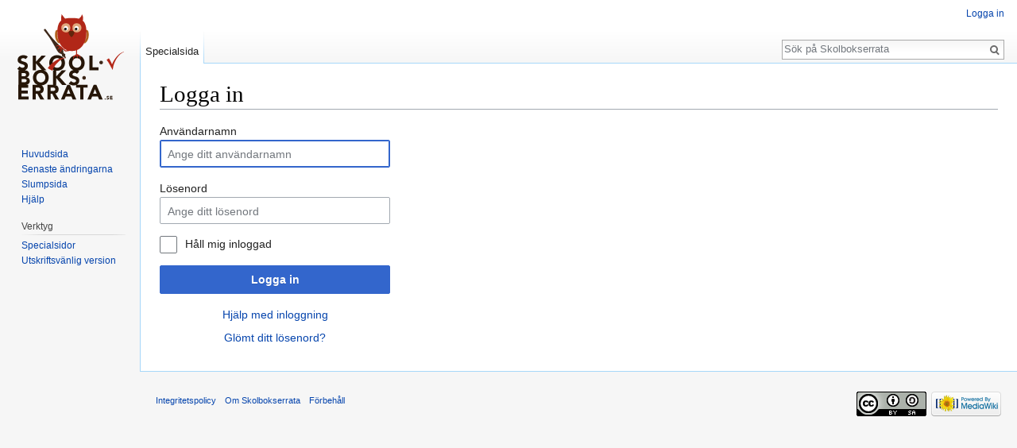

--- FILE ---
content_type: text/html; charset=UTF-8
request_url: https://skolbokserrata.se/index.php?title=Special:Inloggning&returnto=Motkraft+%28missf%C3%B6rst%C3%A5nd%29
body_size: 3771
content:
<!DOCTYPE html>
<html class="client-nojs" lang="sv" dir="ltr">
<head>
<meta charset="UTF-8"/>
<title>Logga in - Skolbokserrata</title>
<script>document.documentElement.className = document.documentElement.className.replace( /(^|\s)client-nojs(\s|$)/, "$1client-js$2" );</script>
<script>(window.RLQ=window.RLQ||[]).push(function(){mw.config.set({"wgCanonicalNamespace":"Special","wgCanonicalSpecialPageName":"Userlogin","wgNamespaceNumber":-1,"wgPageName":"Special:Inloggning","wgTitle":"Inloggning","wgCurRevisionId":0,"wgRevisionId":0,"wgArticleId":0,"wgIsArticle":false,"wgIsRedirect":false,"wgAction":"view","wgUserName":null,"wgUserGroups":["*"],"wgCategories":[],"wgBreakFrames":true,"wgPageContentLanguage":"sv","wgPageContentModel":"wikitext","wgSeparatorTransformTable":[",\t."," \t,"],"wgDigitTransformTable":["",""],"wgDefaultDateFormat":"dmy","wgMonthNames":["","januari","februari","mars","april","maj","juni","juli","augusti","september","oktober","november","december"],"wgMonthNamesShort":["","jan","feb","mars","apr","maj","juni","juli","aug","sept","okt","nov","dec"],"wgRelevantPageName":"Special:Inloggning","wgRelevantArticleId":0,"wgRequestId":"f671d9125d4c229fdb01f961","wgIsProbablyEditable":false,"wgRelevantPageIsProbablyEditable":false});mw.loader.state({"user.options":"loading","user.tokens":"loading","mediawiki.ui.input":"ready","mediawiki.ui.radio":"ready","mediawiki.ui.checkbox":"ready","mediawiki.ui":"ready","mediawiki.ui.button":"ready","mediawiki.special.userlogin.common.styles":"ready","mediawiki.special.userlogin.login.styles":"ready","mediawiki.htmlform.styles":"ready","mediawiki.legacy.shared":"ready","mediawiki.legacy.commonPrint":"ready","mediawiki.sectionAnchor":"ready","mediawiki.skinning.interface":"ready","skins.vector.styles":"ready"});mw.loader.implement("user.options@0zxgjly",function($,jQuery,require,module){mw.user.options.set({"variant":"sv"});});mw.loader.implement("user.tokens@1we7zix",function ( $, jQuery, require, module ) {
mw.user.tokens.set({"editToken":"+\\","patrolToken":"+\\","watchToken":"+\\","csrfToken":"+\\"});/*@nomin*/

});mw.loader.load(["mediawiki.htmlform","mediawiki.page.startup","mediawiki.user","mediawiki.hidpi","mediawiki.page.ready","mediawiki.searchSuggest","skins.vector.js"]);});</script>
<link rel="stylesheet" href="/load.php?debug=false&amp;lang=sv&amp;modules=mediawiki.htmlform.styles%7Cmediawiki.legacy.commonPrint%2Cshared%7Cmediawiki.sectionAnchor%2Cui%7Cmediawiki.skinning.interface%7Cmediawiki.special.userlogin.common.styles%7Cmediawiki.special.userlogin.login.styles%7Cmediawiki.ui.button%2Ccheckbox%2Cinput%2Cradio%7Cskins.vector.styles&amp;only=styles&amp;skin=vector"/>
<script async="" src="/load.php?debug=false&amp;lang=sv&amp;modules=startup&amp;only=scripts&amp;skin=vector"></script>
<meta name="ResourceLoaderDynamicStyles" content=""/>
<meta name="generator" content="MediaWiki 1.30.0"/>
<meta name="robots" content="noindex,nofollow"/>
<link rel="shortcut icon" href="/favicon.ico"/>
<link rel="search" type="application/opensearchdescription+xml" href="/opensearch_desc.php" title="Skolbokserrata (sv)"/>
<link rel="EditURI" type="application/rsd+xml" href="https://skolbokserrata.se/api.php?action=rsd"/>
<link rel="license" href="https://creativecommons.org/licenses/by-sa/4.0/"/>
<link rel="alternate" type="application/atom+xml" title="Skolbokserrata Atom-flöde" href="/index.php?title=Special:Senaste_%C3%A4ndringar&amp;feed=atom"/>
<!--[if lt IE 9]><script src="/resources/lib/html5shiv/html5shiv.min.js?40bd4"></script><![endif]-->
</head>
<body class="mediawiki ltr sitedir-ltr mw-hide-empty-elt ns--1 ns-special mw-special-Userlogin page-Special_Inloggning rootpage-Special_Inloggning skin-vector action-view">		<div id="mw-page-base" class="noprint"></div>
		<div id="mw-head-base" class="noprint"></div>
		<div id="content" class="mw-body" role="main">
			<a id="top"></a>

						<div class="mw-indicators mw-body-content">
</div>
			<h1 id="firstHeading" class="firstHeading" lang="sv">Logga in</h1>
									<div id="bodyContent" class="mw-body-content">
								<div id="contentSub"></div>
												<div id="jump-to-nav" class="mw-jump">
					Hoppa till:					<a href="#mw-head">navigering</a>, 					<a href="#p-search">sök</a>
				</div>
				<div id="mw-content-text"><div class="mw-ui-container"><div id="userloginprompt"></div><div id="userloginForm"><form class="mw-htmlform mw-ui-vform mw-ui-container" action="/index.php?title=Special:Inloggning&amp;returnto=Motkraft+(missf%C3%B6rst%C3%A5nd)" method="post" name="userlogin"><div>
<div class="mw-htmlform-field-HTMLTextField loginText mw-ui-vform-field"><label for="wpName1">Användarnamn</label><div class="mw-input"><input id="wpName1" name="wpName" size="20" class="loginText mw-ui-input" placeholder="Ange ditt användarnamn" tabindex="1" required="" autofocus=""/>
</div></div><div class="mw-htmlform-field-HTMLTextField loginPassword mw-ui-vform-field"><label for="wpPassword1">Lösenord</label><div class="mw-input"><input id="wpPassword1" name="wpPassword" size="20" class="loginPassword mw-ui-input" placeholder="Ange ditt lösenord" tabindex="2" required="" type="password"/>
</div></div><div class="mw-htmlform-field-HTMLCheckField mw-ui-vform-field"><div class="mw-input mw-htmlform-nolabel"><div class="mw-ui-checkbox"><input name="wpRemember" type="checkbox" value="1" id="wpRemember" tabindex="3" />&#160;<label for="wpRemember">Håll mig inloggad</label></div>
</div></div><div class="mw-htmlform-field-HTMLSubmitField mw-ui-vform-field"><div class="mw-input mw-htmlform-nolabel"><button class="mw-htmlform-submit mw-ui-button mw-ui-primary mw-ui-progressive" id="wpLoginAttempt" type="submit" name="wploginattempt" value="Logga in" tabindex="4">Logga in</button>
</div></div><div class="mw-htmlform-field-HTMLInfoField mw-form-related-link-container mw-userlogin-help mw-ui-vform-field"><div class="mw-input mw-htmlform-nolabel"><a href="https://www.mediawiki.org/wiki/Special:MyLanguage/Help:Logging_in">Hjälp med inloggning</a>
</div></div><div class="mw-htmlform-field-HTMLInfoField mw-form-related-link-container mw-ui-vform-field"><div class="mw-input mw-htmlform-nolabel"><a href="/index.php?title=Special:%C3%85terst%C3%A4ll_l%C3%B6senord" title="Special:Återställ lösenord">Glömt ditt lösenord?</a>
</div></div>
</div><input id="wpEditToken" type="hidden" value="+\" name="wpEditToken"/>
<input type="hidden" value="Special:Inloggning" name="title"/>
<input name="authAction" type="hidden" value="login"/>
<input name="force" type="hidden"/>
<input name="wpLoginToken" type="hidden" value="f0eff1e3999e14cff6ae18dd07bffd04697009f5+\"/>
</form></div></div></div>					<div class="printfooter">
						Hämtad från "<a dir="ltr" href="https://skolbokserrata.se/index.php?title=Special:Inloggning">https://skolbokserrata.se/index.php?title=Special:Inloggning</a>"					</div>
				<div id="catlinks" class="catlinks catlinks-allhidden" data-mw="interface"></div>				<div class="visualClear"></div>
							</div>
		</div>
		<div id="mw-navigation">
			<h2>Navigeringsmeny</h2>

			<div id="mw-head">
									<div id="p-personal" role="navigation" class="" aria-labelledby="p-personal-label">
						<h3 id="p-personal-label">Personliga verktyg</h3>
						<ul>
							<li id="pt-login" class="active"><a href="/index.php?title=Special:Inloggning&amp;returnto=Motkraft+%28missf%C3%B6rst%C3%A5nd%29" title="Du uppmuntras att logga in, men det är inget krav [o]" accesskey="o">Logga in</a></li>						</ul>
					</div>
									<div id="left-navigation">
										<div id="p-namespaces" role="navigation" class="vectorTabs" aria-labelledby="p-namespaces-label">
						<h3 id="p-namespaces-label">Namnrymder</h3>
						<ul>
														<li id="ca-nstab-special" class="selected"><span><a href="/index.php?title=Special:Inloggning&amp;returnto=Motkraft+%28missf%C3%B6rst%C3%A5nd%29" title="Detta är en specialsida och kan inte redigeras">Specialsida</a></span></li>
						</ul>
					</div>
										<div id="p-variants" role="navigation" class="vectorMenu emptyPortlet" aria-labelledby="p-variants-label">
												<h3 id="p-variants-label">
							<span>Varianter</span>
						</h3>

						<div class="menu">
							<ul>
															</ul>
						</div>
					</div>
									</div>
				<div id="right-navigation">
										<div id="p-views" role="navigation" class="vectorTabs emptyPortlet" aria-labelledby="p-views-label">
						<h3 id="p-views-label">Visningar</h3>
						<ul>
													</ul>
					</div>
										<div id="p-cactions" role="navigation" class="vectorMenu emptyPortlet" aria-labelledby="p-cactions-label">
						<h3 id="p-cactions-label"><span>Mer</span></h3>

						<div class="menu">
							<ul>
															</ul>
						</div>
					</div>
										<div id="p-search" role="search">
						<h3>
							<label for="searchInput">Sök</label>
						</h3>

						<form action="/index.php" id="searchform">
							<div id="simpleSearch">
							<input type="search" name="search" placeholder="Sök på Skolbokserrata" title="Sök på Skolbokserrata [f]" accesskey="f" id="searchInput"/><input type="hidden" value="Special:Sök" name="title"/><input type="submit" name="fulltext" value="Sök" title="Sök efter sidor som innehåller denna text" id="mw-searchButton" class="searchButton mw-fallbackSearchButton"/><input type="submit" name="go" value="Gå till" title="Gå till sidan med exakt detta namn om den finns" id="searchButton" class="searchButton"/>							</div>
						</form>
					</div>
									</div>
			</div>
			<div id="mw-panel">
				<div id="p-logo" role="banner"><a class="mw-wiki-logo" href="/index.php?title=Huvudsida"  title="Besök huvudsidan"></a></div>
						<div class="portal" role="navigation" id='p-navigation' aria-labelledby='p-navigation-label'>
			<h3 id='p-navigation-label'>Navigering</h3>

			<div class="body">
									<ul>
						<li id="n-mainpage-description"><a href="/index.php?title=Huvudsida" title="Besök huvudsidan [z]" accesskey="z">Huvudsida</a></li><li id="n-recentchanges"><a href="/index.php?title=Special:Senaste_%C3%A4ndringar" title="Lista över senaste ändringar i wikin [r]" accesskey="r">Senaste ändringarna</a></li><li id="n-randompage"><a href="/index.php?title=Special:Slumpsida" title="Gå till en slumpmässigt vald sida [x]" accesskey="x">Slumpsida</a></li><li id="n-help"><a href="https://www.mediawiki.org/wiki/Special:MyLanguage/Help:Contents" title="Platsen där du hittar hjälp">Hjälp</a></li>					</ul>
							</div>
		</div>
			<div class="portal" role="navigation" id='p-tb' aria-labelledby='p-tb-label'>
			<h3 id='p-tb-label'>Verktyg</h3>

			<div class="body">
									<ul>
						<li id="t-specialpages"><a href="/index.php?title=Special:Specialsidor" title="Lista över alla specialsidor [q]" accesskey="q">Specialsidor</a></li><li id="t-print"><a href="/index.php?title=Special:Inloggning&amp;returnto=Motkraft+%28missf%C3%B6rst%C3%A5nd%29&amp;printable=yes" rel="alternate" title="Utskriftvänlig version av den här sidan [p]" accesskey="p">Utskriftsvänlig version</a></li>					</ul>
							</div>
		</div>
				</div>
		</div>
		<div id="footer" role="contentinfo">
							<ul id="footer-places">
											<li id="footer-places-privacy"><a href="/index.php?title=Skolbokserrata:Integritetspolicy" title="Skolbokserrata:Integritetspolicy">Integritetspolicy</a></li>
											<li id="footer-places-about"><a href="/index.php?title=Skolbokserrata:Om" title="Skolbokserrata:Om">Om Skolbokserrata</a></li>
											<li id="footer-places-disclaimer"><a href="/index.php?title=Skolbokserrata:Allm%C3%A4nt_f%C3%B6rbeh%C3%A5ll" title="Skolbokserrata:Allmänt förbehåll">Förbehåll</a></li>
									</ul>
										<ul id="footer-icons" class="noprint">
											<li id="footer-copyrightico">
							<a href="https://creativecommons.org/licenses/by-sa/4.0/"><img src="/resources/assets/licenses/cc-by-sa.png" alt="Creative Commons Erkännande-DelaLika" width="88" height="31"/></a>						</li>
											<li id="footer-poweredbyico">
							<a href="//www.mediawiki.org/"><img src="/resources/assets/poweredby_mediawiki_88x31.png" alt="Powered by MediaWiki" srcset="/resources/assets/poweredby_mediawiki_132x47.png 1.5x, /resources/assets/poweredby_mediawiki_176x62.png 2x" width="88" height="31"/></a>						</li>
									</ul>
						<div style="clear:both"></div>
		</div>
		<script>(window.RLQ=window.RLQ||[]).push(function(){mw.config.set({"wgBackendResponseTime":324});});</script>
	</body>
</html>


--- FILE ---
content_type: text/javascript; charset=utf-8
request_url: https://skolbokserrata.se/load.php?debug=false&lang=sv&modules=startup&only=scripts&skin=vector
body_size: 6486
content:
window.mwPerformance=(window.performance&&performance.mark)?performance:{mark:function(){}};window.mwNow=(function(){var perf=window.performance,navStart=perf&&perf.timing&&perf.timing.navigationStart;return navStart&&typeof perf.now==='function'?function(){return navStart+perf.now();}:function(){return Date.now();};}());window.isCompatible=function(str){var ua=str||navigator.userAgent;return!!((function(){'use strict';return!this&&!!Function.prototype.bind&&!!window.JSON;}())&&'querySelector'in document&&'localStorage'in window&&'addEventListener'in window&&!(ua.match(/webOS\/1\.[0-4]|SymbianOS|Series60|NetFront|Opera Mini|S40OviBrowser|MeeGo|Android.+Glass|^Mozilla\/5\.0 .+ Gecko\/$|googleweblight/)||ua.match(/PlayStation/i)));};(function(){var NORLQ,script;if(!isCompatible()){document.documentElement.className=document.documentElement.className.replace(/(^|\s)client-js(\s|$)/,'$1client-nojs$2');NORLQ=window.NORLQ||[];while(NORLQ.length){NORLQ.shift()();}window.NORLQ={push:function(
fn){fn();}};window.RLQ={push:function(){}};return;}function startUp(){mw.config=new mw.Map(true);mw.loader.addSource({"local":"/load.php"});mw.loader.register([["site","1ty33dz",[1]],["site.styles","0rvvlcx",[],"site"],["noscript","0us8d2i",[],"noscript"],["filepage","0xj72fx"],["user.groups","13rnyyn",[5]],["user","0wx12rt",[6],"user"],["user.styles","0ekj6xf",[],"user"],["user.defaults","16v3epd"],["user.options","0zxgjly",[7],"private"],["user.tokens","1we7zix",[],"private"],["mediawiki.language.data","0jahxxe",[176]],["mediawiki.skinning.elements","06j7e0w"],["mediawiki.skinning.content","18r9g68"],["mediawiki.skinning.interface","15kffem"],["mediawiki.skinning.content.parsoid","1dh5u75"],["mediawiki.skinning.content.externallinks","01wf3po"],["jquery.accessKeyLabel","01plecd",[25,133]],["jquery.appear","17xsq80"],["jquery.async","1pr3dme"],["jquery.autoEllipsis","0xl7tif",[37]],["jquery.badge","1jyl8c6",[173]],["jquery.byteLength","1vqkqsj"],["jquery.byteLimit","1pxcqs3",[21]],[
"jquery.checkboxShiftClick","1nbp8ba"],["jquery.chosen","0qwnp74"],["jquery.client","0g7bux9"],["jquery.color","1kyo6gy",[27]],["jquery.colorUtil","14ewvix"],["jquery.confirmable","07l2lha",[177]],["jquery.cookie","1uarnpv"],["jquery.expandableField","1jo292f"],["jquery.farbtastic","0mgjoka",[27]],["jquery.footHovzer","1ymfk7b"],["jquery.form","10bq1ci"],["jquery.fullscreen","1pv7zle"],["jquery.getAttrs","1vckjsd"],["jquery.hidpi","1lxgw8b"],["jquery.highlightText","1wyoutf",[133]],["jquery.hoverIntent","0sxoy52"],["jquery.i18n","17r317z",[175]],["jquery.localize","08culv1"],["jquery.makeCollapsible","0wru4b0"],["jquery.mockjax","0gh7qvl"],["jquery.mw-jump","0rbc3qz"],["jquery.placeholder","0jxv1wz"],["jquery.qunit","0og6vln"],["jquery.spinner","0ojrlee"],["jquery.jStorage","1a0b4o6"],["jquery.suggestions","19wq4ed",[37]],["jquery.tabIndex","05prcto"],["jquery.tablesorter","1kun6xw",[133,178]],["jquery.textSelection","14gglya",[25]],["jquery.throttle-debounce","188ivl3"],[
"jquery.xmldom","1a3lnuk"],["jquery.tipsy","0hq8vk6"],["jquery.ui.core","0cmszz2",[56],"jquery.ui"],["jquery.ui.core.styles","0p0z86e",[],"jquery.ui"],["jquery.ui.accordion","0o7rksb",[55,75],"jquery.ui"],["jquery.ui.autocomplete","1xapfom",[64],"jquery.ui"],["jquery.ui.button","1ussrp3",[55,75],"jquery.ui"],["jquery.ui.datepicker","1ba6850",[55],"jquery.ui"],["jquery.ui.dialog","1ss94oj",[59,62,66,68],"jquery.ui"],["jquery.ui.draggable","0e6bnw3",[55,65],"jquery.ui"],["jquery.ui.droppable","0vvz4uy",[62],"jquery.ui"],["jquery.ui.menu","1l35au9",[55,66,75],"jquery.ui"],["jquery.ui.mouse","1kc6lij",[75],"jquery.ui"],["jquery.ui.position","0splajc",[],"jquery.ui"],["jquery.ui.progressbar","0zq2rv7",[55,75],"jquery.ui"],["jquery.ui.resizable","184j546",[55,65],"jquery.ui"],["jquery.ui.selectable","0y4nm41",[55,65],"jquery.ui"],["jquery.ui.slider","1s9y4dl",[55,65],"jquery.ui"],["jquery.ui.sortable","0w2qt61",[55,65],"jquery.ui"],["jquery.ui.spinner","1faei59",[59],"jquery.ui"],[
"jquery.ui.tabs","0po4asq",[55,75],"jquery.ui"],["jquery.ui.tooltip","1s2gsci",[55,66,75],"jquery.ui"],["jquery.ui.widget","015gqit",[],"jquery.ui"],["jquery.effects.core","1ilu0rq",[],"jquery.ui"],["jquery.effects.blind","0gwgbsb",[76],"jquery.ui"],["jquery.effects.bounce","0vs9ps9",[76],"jquery.ui"],["jquery.effects.clip","0sq27g0",[76],"jquery.ui"],["jquery.effects.drop","1r9mhgg",[76],"jquery.ui"],["jquery.effects.explode","0tncumt",[76],"jquery.ui"],["jquery.effects.fade","00gswq1",[76],"jquery.ui"],["jquery.effects.fold","0zho4vh",[76],"jquery.ui"],["jquery.effects.highlight","0f57t11",[76],"jquery.ui"],["jquery.effects.pulsate","1ijsamx",[76],"jquery.ui"],["jquery.effects.scale","1s7idlh",[76],"jquery.ui"],["jquery.effects.shake","023nuu2",[76],"jquery.ui"],["jquery.effects.slide","0or65u5",[76],"jquery.ui"],["jquery.effects.transfer","1v8oxpl",[76],"jquery.ui"],["json","13rnyyn"],["moment","0f4mdw5",[173]],["mediawiki.apihelp","0174py6"],["mediawiki.template","1qcqylm"],[
"mediawiki.template.mustache","0g4lq3q",[93]],["mediawiki.template.regexp","0m47mkm",[93]],["mediawiki.apipretty","1tfse6g"],["mediawiki.api","1upm1e7",[150,9]],["mediawiki.api.category","1fl1esh",[138,97]],["mediawiki.api.edit","1bpjf7z",[138,148]],["mediawiki.api.login","0r015cb",[97]],["mediawiki.api.options","0ojo4g9",[97]],["mediawiki.api.parse","09sqlsf",[97]],["mediawiki.api.upload","1hj2t03",[99]],["mediawiki.api.user","1n9v27b",[97]],["mediawiki.api.watch","1prhiho",[97]],["mediawiki.api.messages","1oxqp3v",[97]],["mediawiki.api.rollback","0zncgc9",[97]],["mediawiki.content.json","0zs3p7e"],["mediawiki.confirmCloseWindow","1gpx7xe"],["mediawiki.debug","0svjkp8",[32]],["mediawiki.diff.styles","19yiuti"],["mediawiki.feedback","1d13jpp",[138,127,273]],["mediawiki.feedlink","0avvmer"],["mediawiki.filewarning","1epjsjl",[269]],["mediawiki.ForeignApi","1bkqa59",[116]],["mediawiki.ForeignApi.core","08imw71",[97,265]],["mediawiki.helplink","0l3au4h"],["mediawiki.hidpi","1rlzc4l",[36],
null,null,"return'srcset'in new Image();"],["mediawiki.hlist","0ibx44y"],["mediawiki.htmlform","1w06p2o",[22,133]],["mediawiki.htmlform.checker","0rgia9g",[52]],["mediawiki.htmlform.ooui","1tsmg7c",[269]],["mediawiki.htmlform.styles","052wsdy"],["mediawiki.htmlform.ooui.styles","0ry5djd"],["mediawiki.icon","0c3lcy2"],["mediawiki.inspect","11me77y",[21,133]],["mediawiki.messagePoster","0hbj5fk",[115]],["mediawiki.messagePoster.wikitext","0wxuugp",[99,127]],["mediawiki.notification","09xd46h",[150]],["mediawiki.notify","0i1pdbn"],["mediawiki.notification.convertmessagebox","059x3cy",[129]],["mediawiki.notification.convertmessagebox.styles","0vcw2c7"],["mediawiki.RegExp","1crrp1j"],["mediawiki.pager.tablePager","0q5y1lx"],["mediawiki.searchSuggest","0cnpuwf",[35,48,97]],["mediawiki.sectionAnchor","1aqkjtm"],["mediawiki.storage","0ukf2ne"],["mediawiki.Title","18pf66f",[21,150]],["mediawiki.Upload","16w09fb",[103]],["mediawiki.ForeignUpload","1awn9o7",[115,139]],[
"mediawiki.ForeignStructuredUpload.config","0msydx9"],["mediawiki.ForeignStructuredUpload","1d3uqej",[141,140]],["mediawiki.Upload.Dialog","0um7hpq",[144]],["mediawiki.Upload.BookletLayout","152ofzl",[139,177,262,91,271,273]],["mediawiki.ForeignStructuredUpload.BookletLayout","0pkmxw8",[142,144,106,181,254,249]],["mediawiki.toc","0p1p4ho",[154]],["mediawiki.Uri","065haz0",[150,95]],["mediawiki.user","038ezx5",[104,137,8]],["mediawiki.userSuggest","1dv5vji",[48,97]],["mediawiki.util","0153wcw",[16,130]],["mediawiki.viewport","0tg5qq0"],["mediawiki.checkboxtoggle","06zvb9a"],["mediawiki.checkboxtoggle.styles","1wi9e00"],["mediawiki.cookie","1phiu0d",[29]],["mediawiki.toolbar","16kidd0",[51]],["mediawiki.experiments","0nsay2u"],["mediawiki.action.edit","05attkh",[51,158,97,251]],["mediawiki.action.edit.styles","1dd8j9d"],["mediawiki.action.edit.collapsibleFooter","1tmx8wk",[41,125,137]],["mediawiki.action.edit.preview","1k52pan",[33,46,51,97,111,177,269]],["mediawiki.action.history",
"0ywrcb1"],["mediawiki.action.history.styles","0iju1vf"],["mediawiki.action.history.diff","19yiuti"],["mediawiki.action.view.dblClickEdit","1b3vulk",[150,8]],["mediawiki.action.view.metadata","09qwzsx"],["mediawiki.action.view.categoryPage.styles","0gwjz66"],["mediawiki.action.view.postEdit","1bqg5qb",[177,129]],["mediawiki.action.view.redirect","0oqkhws",[25]],["mediawiki.action.view.redirectPage","1cjvfef"],["mediawiki.action.view.rightClickEdit","1g5hfds"],["mediawiki.action.edit.editWarning","1kogsvk",[51,109,177]],["mediawiki.action.view.filepage","1b2xxi8"],["mediawiki.language","0hosfe7",[174,10]],["mediawiki.cldr","0trmjaw",[175]],["mediawiki.libs.pluralruleparser","06ym9ky"],["mediawiki.language.init","0izqe1d"],["mediawiki.jqueryMsg","0q1uv13",[173,150,8]],["mediawiki.language.months","0kf1e4c",[173]],["mediawiki.language.names","021a2wt",[176]],["mediawiki.language.specialCharacters","1xg6c6v",[173]],["mediawiki.libs.jpegmeta","04f5h0b"],["mediawiki.page.gallery","19sxr3o",[
52,183]],["mediawiki.page.gallery.styles","1fqfory"],["mediawiki.page.gallery.slideshow","1a8xnni",[138,97,271,286]],["mediawiki.page.ready","0mw8jcd",[16,23,43]],["mediawiki.page.startup","0x3eqjm"],["mediawiki.page.patrol.ajax","0zz7hn1",[46,138,97]],["mediawiki.page.watch.ajax","156os8x",[138,105,177,186]],["mediawiki.page.rollback","06tkgei",[46,107]],["mediawiki.page.image.pagination","106s8xk",[46,150]],["mediawiki.rcfilters.filters.base.styles","12f5mte"],["mediawiki.rcfilters.highlightCircles.seenunseen.styles","0cykbvr"],["mediawiki.rcfilters.filters.dm","11v5syl",[21,147,101,148,265]],["mediawiki.rcfilters.filters.ui","07igzfb",[41,193,268,280,282,284,286]],["mediawiki.special","1qz194i"],["mediawiki.special.apisandbox.styles","1kd4xce"],["mediawiki.special.apisandbox","1xczolr",[41,97,177,252,268]],["mediawiki.special.block","14oqxey",[120,150]],["mediawiki.special.changecredentials.js","133j2kl",[97,122]],["mediawiki.special.changeslist","1glvhb7"],[
"mediawiki.special.changeslist.enhanced","0s0zihm"],["mediawiki.special.changeslist.legend","03cac86"],["mediawiki.special.changeslist.legend.js","0gdr7r1",[41,154]],["mediawiki.special.changeslist.visitedstatus","0m8rf02"],["mediawiki.special.comparepages.styles","0ey9anr"],["mediawiki.special.contributions","1fvtzf8",[177,249]],["mediawiki.special.edittags","127wlju",[24]],["mediawiki.special.edittags.styles","0nxgrzs"],["mediawiki.special.import","1dqcn8j"],["mediawiki.special.movePage","06i0jt3",[247,251]],["mediawiki.special.movePage.styles","1wi3ixo"],["mediawiki.special.pageLanguage","13an6ue",[269]],["mediawiki.special.pagesWithProp","1buynh9"],["mediawiki.special.preferences","1img3qh",[109,173,131]],["mediawiki.special.preferences.styles","0zt7wgy"],["mediawiki.special.recentchanges","049lrhr"],["mediawiki.special.search","1l4534u",[260]],["mediawiki.special.search.commonsInterwikiWidget","0jhhqp8",[147,97,177]],["mediawiki.special.search.interwikiwidget.styles","1obpxq5"],[
"mediawiki.special.search.styles","0hcg8ii"],["mediawiki.special.undelete","191la3h"],["mediawiki.special.unwatchedPages","15c8m5m",[138,105]],["mediawiki.special.upload","0930gy7",[46,138,97,109,177,181,224,93]],["mediawiki.special.upload.styles","09ojcim"],["mediawiki.special.userlogin.common.styles","02acivx"],["mediawiki.special.userlogin.login.styles","05cqzma"],["mediawiki.special.userlogin.signup.js","1fcp2i8",[97,121,177]],["mediawiki.special.userlogin.signup.styles","1y01979"],["mediawiki.special.userrights","1fiv5gd",[131]],["mediawiki.special.watchlist","1lunmta",[138,105,177,269]],["mediawiki.special.watchlist.styles","1ydo31p"],["mediawiki.special.version","1txzmma"],["mediawiki.legacy.config","1akv0bw"],["mediawiki.legacy.commonPrint","020tuoh"],["mediawiki.legacy.protect","0xs0dlz",[22]],["mediawiki.legacy.shared","095fep0"],["mediawiki.legacy.oldshared","0jc7ukh"],["mediawiki.legacy.wikibits","160cy9y"],["mediawiki.ui","1puatca"],["mediawiki.ui.checkbox","077r3mf"],[
"mediawiki.ui.radio","1gfqanf"],["mediawiki.ui.anchor","0w49gkg"],["mediawiki.ui.button","0vs2ai9"],["mediawiki.ui.input","0k11gpa"],["mediawiki.ui.icon","00atces"],["mediawiki.ui.text","19rogvd"],["mediawiki.widgets","0ryz5vg",[22,37,138,97,248,271]],["mediawiki.widgets.styles","0ojz1a0"],["mediawiki.widgets.DateInputWidget","06ec6ro",[250,91,271]],["mediawiki.widgets.DateInputWidget.styles","0nc6i7d"],["mediawiki.widgets.visibleByteLimit","05qzkee",[22,269]],["mediawiki.widgets.datetime","11f6kj3",[269,287,288]],["mediawiki.widgets.CategorySelector","13rnyyn",[254]],["mediawiki.widgets.CategoryMultiselectWidget","1jqp5vu",[115,138,271]],["mediawiki.widgets.SelectWithInputWidget","07nvx8t",[256,271]],["mediawiki.widgets.SelectWithInputWidget.styles","1dvtre2"],["mediawiki.widgets.MediaSearch","0qumcjb",[115,138,271]],["mediawiki.widgets.UserInputWidget","1bk3mc3",[97,271]],["mediawiki.widgets.UsersMultiselectWidget","0v7ei6q",[97,271]],["mediawiki.widgets.SearchInputWidget","0q9w4b3",
[135,247]],["mediawiki.widgets.SearchInputWidget.styles","1vayu5g"],["mediawiki.widgets.StashedFileWidget","0tqqswi",[97,269]],["es5-shim","13rnyyn"],["dom-level2-shim","13rnyyn"],["oojs","1otiur9"],["mediawiki.router","0kd1bty",[267]],["oojs-router","14xgung",[265]],["oojs-ui","13rnyyn",[272,271,273]],["oojs-ui-core","18kizyu",[173,265,270,277,278,283,274,275]],["oojs-ui-core.styles","08oy18g"],["oojs-ui-widgets","0th5iq2",[269,279,287,288]],["oojs-ui-toolbars","1nhgkvh",[269,288]],["oojs-ui-windows","0bclgr8",[269,288]],["oojs-ui.styles.indicators","1n8fka9"],["oojs-ui.styles.textures","1h6cd55"],["oojs-ui.styles.icons-accessibility","0hy1ad0"],["oojs-ui.styles.icons-alerts","1mjmqou"],["oojs-ui.styles.icons-content","03flx1f"],["oojs-ui.styles.icons-editing-advanced","18n14kx"],["oojs-ui.styles.icons-editing-core","0t8pi2v"],["oojs-ui.styles.icons-editing-list","0firtm8"],["oojs-ui.styles.icons-editing-styling","0irpgyx"],["oojs-ui.styles.icons-interactions","1d3038g"],[
"oojs-ui.styles.icons-layout","11ceirw"],["oojs-ui.styles.icons-location","03x223f"],["oojs-ui.styles.icons-media","1owf4rk"],["oojs-ui.styles.icons-moderation","1j70l4l"],["oojs-ui.styles.icons-movement","1q4z1vb"],["oojs-ui.styles.icons-user","0s8u6lj"],["oojs-ui.styles.icons-wikimedia","14hibu1"],["skins.cologneblue","1jc3c18"],["skins.modern","0345smg"],["skins.monobook.styles","1g9mb8i"],["skins.vector.styles","1p2ctg0"],["skins.vector.styles.experimental.print","1wc84eg"],["skins.vector.styles.responsive","10o87dk"],["skins.vector.js","1pvoz3o",[49,52]],["ext.confirmEdit.editPreview.ipwhitelist.styles","061ecu1"],["ext.nuke","1xz5iyt"],["ext.math.styles","0se7mfk"],["ext.math.scripts","1t62lpu"],["ext.math.editbutton.enabler","130dzpu"],["ext.math.visualEditor","1f41zlr",[300,"ext.visualEditor.mwcore"]],["ext.math.visualEditor.mathSymbolsData","0j00ryw",[303]],["ext.math.visualEditor.mathSymbols","10gt0az",[304]],["ext.math.visualEditor.chemSymbolsData","0ar9ku9",[303]],[
"ext.math.visualEditor.chemSymbols","01uda1z",[306]]]);;mw.config.set({"wgLoadScript":"/load.php","debug":!1,"skin":"vector","stylepath":"/skins","wgUrlProtocols":"bitcoin\\:|ftp\\:\\/\\/|ftps\\:\\/\\/|geo\\:|git\\:\\/\\/|gopher\\:\\/\\/|http\\:\\/\\/|https\\:\\/\\/|irc\\:\\/\\/|ircs\\:\\/\\/|magnet\\:|mailto\\:|mms\\:\\/\\/|news\\:|nntp\\:\\/\\/|redis\\:\\/\\/|sftp\\:\\/\\/|sip\\:|sips\\:|sms\\:|ssh\\:\\/\\/|svn\\:\\/\\/|tel\\:|telnet\\:\\/\\/|urn\\:|worldwind\\:\\/\\/|xmpp\\:|\\/\\/","wgArticlePath":"/index.php?title=$1","wgScriptPath":"","wgScriptExtension":".php","wgScript":"/index.php","wgSearchType":null,"wgVariantArticlePath":!1,"wgActionPaths":{},"wgServer":"https://skolbokserrata.se","wgServerName":"skolbokserrata.se","wgUserLanguage":"sv","wgContentLanguage":"sv","wgTranslateNumerals":!0,"wgVersion":"1.30.0","wgEnableAPI":!0,"wgEnableWriteAPI":!0,"wgMainPageTitle":"Huvudsida","wgFormattedNamespaces":{"-2":"Media","-1":"Special","0":"","1":"Diskussion","2":
"Användare","3":"Användardiskussion","4":"Skolbokserrata","5":"Skolbokserratadiskussion","6":"Fil","7":"Fildiskussion","8":"MediaWiki","9":"MediaWiki-diskussion","10":"Mall","11":"Malldiskussion","12":"Hjälp","13":"Hjälpdiskussion","14":"Kategori","15":"Kategoridiskussion"},"wgNamespaceIds":{"media":-2,"special":-1,"":0,"diskussion":1,"användare":2,"användardiskussion":3,"skolbokserrata":4,"skolbokserratadiskussion":5,"fil":6,"fildiskussion":7,"mediawiki":8,"mediawiki-diskussion":9,"mall":10,"malldiskussion":11,"hjälp":12,"hjälpdiskussion":13,"kategori":14,"kategoridiskussion":15,"bild":6,"bilddiskussion":7,"mediawiki_diskussion":9,"hjälp_diskussion":13,"image":6,"image_talk":7,"talk":1,"user":2,"user_talk":3,"project":4,"project_talk":5,"file":6,"file_talk":7,"mediawiki_talk":9,"template":10,"template_talk":11,"help":12,"help_talk":13,"category":14,"category_talk":15},"wgContentNamespaces":[0],"wgSiteName":"Skolbokserrata","wgDBname":"skolbokserrata_se",
"wgExtraSignatureNamespaces":[],"wgAvailableSkins":{"cologneblue":"CologneBlue","modern":"Modern","monobook":"MonoBook","vector":"Vector","fallback":"Fallback","apioutput":"ApiOutput"},"wgExtensionAssetsPath":"/extensions","wgCookiePrefix":"skolbokserrata_se","wgCookieDomain":"","wgCookiePath":"/","wgCookieExpiration":2592000,"wgResourceLoaderMaxQueryLength":2000,"wgCaseSensitiveNamespaces":[],"wgLegalTitleChars":" %!\"$&'()*,\\-./0-9:;=?@A-Z\\\\\\^_`a-z~+\\u0080-\\uFFFF","wgIllegalFileChars":":/\\\\","wgResourceLoaderStorageVersion":1,"wgResourceLoaderStorageEnabled":!0,"wgForeignUploadTargets":["local"],"wgEnableUploads":!0});var RLQ=window.RLQ||[];while(RLQ.length){RLQ.shift()();}window.RLQ={push:function(fn){fn();}};window.NORLQ={push:function(){}};}window.mediaWikiLoadStart=mwNow();mwPerformance.mark('mwLoadStart');script=document.createElement('script');script.src="/load.php?debug=false&lang=sv&modules=jquery%2Cmediawiki&only=scripts&skin=vector&version=03r4k0n";script.onload
=script.onreadystatechange=function(){if(!script.readyState||/loaded|complete/.test(script.readyState)){script.onload=script.onreadystatechange=null;script=null;startUp();}};document.getElementsByTagName('head')[0].appendChild(script);}());
